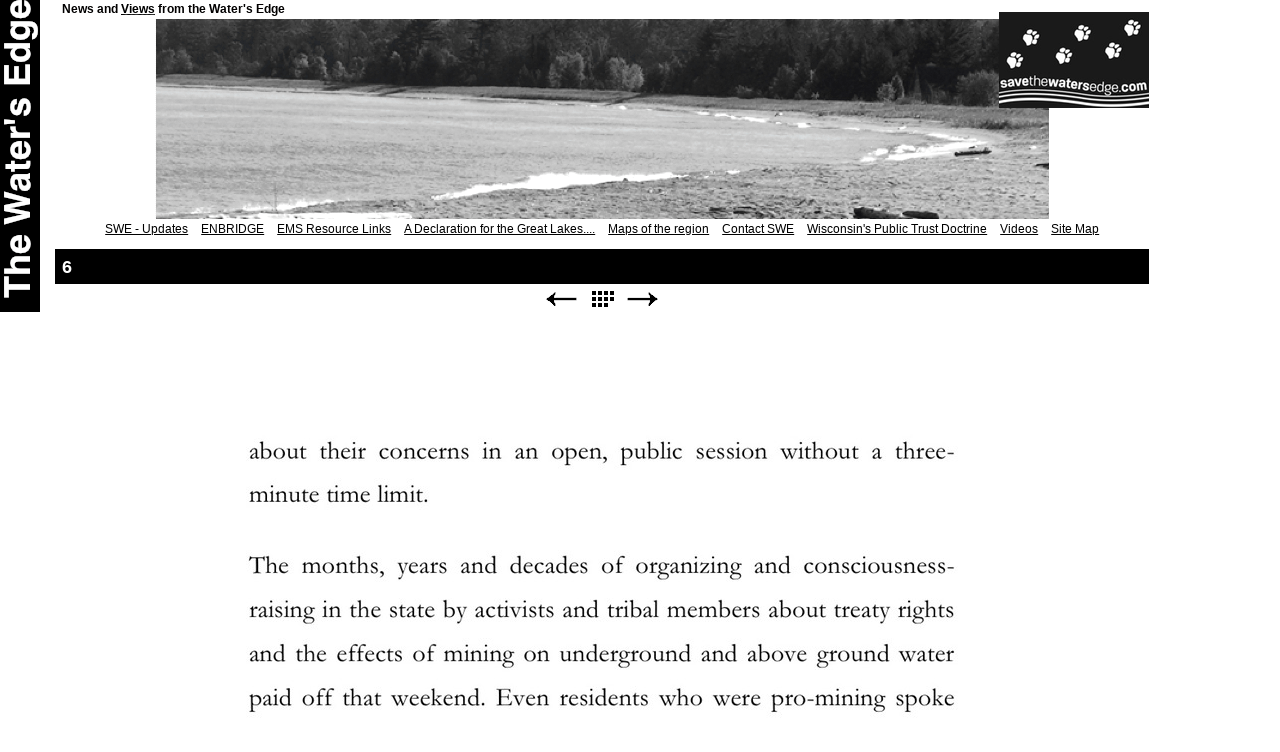

--- FILE ---
content_type: text/html
request_url: http://www.savethewatersedge.com/why-the-mining-companies-go/6.html
body_size: 2112
content:
<!DOCTYPE html>
<html xmlns="http://www.w3.org/1999/xhtml" xml:lang="en" lang="en">
	<head>
		<meta charset="utf-8" />
		<meta http-equiv="X-UA-Compatible" content="IE=edge" />
				<title>6 | The Water's Edge</title>
		<meta name="author" content="The Water's Edge" />
		<meta name="robots" content="all" />
		<meta name="generator" content="Sandvox 2.10.12" />
		<meta name="viewport" content="width=916" />
		<link rel="shortcut icon" type="image/x-icon" href="../favicon.ico" />
		<link rel="image_src" href="http://www.savethewatersedge.com/_Media/6-8-4.jpeg" type="image/jpeg" />
		<link rel="canonical" href="http://www.savethewatersedge.com/why-the-mining-companies-go/6.html" />
		
		<link rel="stylesheet" type="text/css" href="../sandvox_BlackandWhite/main.css" title="Black &amp; White" />
		<!--
		Photo credits for this website's design: <http://www.savethewatersedge.com/sandvox_BlackandWhite/Credits.rtf>
		Licensing for this website's design:     <http://www.savethewatersedge.com/sandvox_BlackandWhite/License.rtf>
		-->
		
	</head>
	<body class="sandvox has-page-title no-sidebar has-custom-banner has-photo-navigation IR" id="www_savethewatersedge_com" >
		<!-- Start of StatCounter Code for Default Guide -->
		<script type="text/javascript">
		var sc_project=6261205; 
		var sc_invisible=1; 
		var sc_security="57ae4937"; 
		</script>
		<script type="text/javascript"
		src="http://www.statcounter.com/counter/counter.js"></script>
		<noscript><div class="statcounter"><a title="tumblr hit
		counter" href="http://statcounter.com/tumblr/"
		target="_blank"><img class="statcounter"
		src="http://c.statcounter.com/6261205/0/57ae4937/1/"
		alt="tumblr hit counter"></a></div></noscript>
		<!-- End of StatCounter Code for Default Guide -->		<div id="page-container">
			<div id="page">
				<div id="page-top" class="has-logo has-title has-tagline">
					<div id="title">
						<a href="../" class="imageLink"><span id="logo-container"><img id="logo" src="../_Media/logo.png" alt="" width="150" height="96" /></span></a>
						<h1 id="h1-d8be14e5f0f06d20ce8ca18b876c6fc97ef8c001" class="title in replaced"><a href="../"><span class="in"><span style="background-color: white;"><font color="#FF9AFF">The Water's Edge</font></span></span></a></h1>
						<p id="tagline"><span class="in"><span style="color: rgb(2, 0, 0);">News and <a href="http://progressive.org/walker-colossal-giveaway-to-mining-co-in-wis">Views</a> from the Water's Edge</span></span></p>
					</div><!-- title -->
					<div id="sitemenu-container">
						<div id="sitemenu">
							<h2 class="hidden">Site Navigation<a href="#page-content" rel="nofollow">[Skip]</a></h2>
							<div id="sitemenu-content">
								<ul>
									<li class="i1 o"><a href="../" title="SWE - Updates"><span class="in">SWE - Updates</span></a></li>
									<li class="i2 e"><a href="../enbridge/" title="ENBRIDGE"><span class="in">ENBRIDGE</span></a></li>
									<li class="i3 o"><a href="../ems/" title="EMS Resource Links"><span class="in">EMS Resource Links</span></a></li>
									<li class="i4 e"><a href="../a-walk-to-remember-year/a-declaration-for-the-great/" title="A Declaration for the Great Lakes...."><span class="in">A Declaration for the Great Lakes....</span></a></li>
									<li class="i5 o"><a href="../mining-in-the-penokees--/maps-of-the-waters-that-nee/" title="Maps of the region"><span class="in">Maps of the region</span></a></li>
									<li class="i6 e"><a href="../contact-swe.html" title="Contact SWE"><span class="in">Contact SWE</span></a></li>
									<li class="i7 o"><a href="../wisconsins-public-trust.html" title="Wisconsin's Public Trust Doctrine (Posted 05.22.13)"><span class="in">Wisconsin's Public Trust Doctrine</span></a></li>
									<li class="i8 e"><a href="../videos.html" title="Videos"><span class="in">Videos</span></a></li>
									<li class="i9 o last-item last"><a href="../site-map.html" title="Site Map"><span class="in">Site Map</span></a></li>
								</ul>
							</div> <!-- /sitemenu-content -->
						</div> <!-- /sitemenu -->
					</div> <!-- sitemenu-container -->
				</div> <!-- page-top -->
				<div class="clear below-page-top"></div>
				<div id="page-content" class="has-photo-navigation">
					<div id="main">
						<div id="main-top"></div>
						<div id="main-content">
							<h2 class="title"><span class="in">6</span></h2>
							<div class="collection-navigation photo-navigation">
								<div id="previous-photo" class="previous-page"><a class="imageLink" href="5.html#previous-photo">Previous</a></div>
								<div id="next-photo" class="next-page"><a class="imageLink" href="7.html#previous-photo">Next</a></div>
								<div id="photo-list" class="collection-index"><a class="imageLink" href="./">List</a></div>
							</div>
							<div class="article">
								<div class="article-content">
									<div class="RichTextElement">
										<div>
											<div class="first graphic-container wide center ImageElement">
												<div class="graphic">
													<div class="figure-content">
														<!-- sandvox.ImageElement --><img src="../_Media/6-8_med.jpeg" alt="" width="1000" height="1294" />
														<!-- /sandvox.ImageElement --></div>
												</div>
											</div><br />
										</div>
									</div>
								</div> <!-- /article-content -->
								<div class="article-info">
								</div> <!-- /article-info -->
							</div> <!-- /article -->
						</div> <!-- main-content -->
						<div id="main-bottom"></div>
					</div> <!-- main -->
				</div> <!-- content -->
				<div class="clear below-content"></div>
				<div id="page-bottom">
					<div id="page-bottom-contents">
						<div style="text-align:center;"><br /><br /></div>
						<div class="hidden"> <a rel="nofollow" href="#title">[Back To Top]</a></div>
					</div>
				</div> <!-- page-bottom -->
			</div> <!-- container -->
			<div id="extraDiv1"><span></span></div><div id="extraDiv2"><span></span></div><div id="extraDiv3"><span></span></div><div id="extraDiv4"><span></span></div><div id="extraDiv5"><span></span></div><div id="extraDiv6"><span></span></div>
		</div> <!-- specific body type -->
		<script src="//ajax.aspnetcdn.com/ajax/jQuery/jquery-1.9.1.min.js"></script>
		<script>
		if (typeof jQuery === 'undefined') document.write('<scr'+'ipt src="../_Resources/jquery-1.9.1.min.js"></scr'+'ipt>');
		</script>
		
		
	</body>
</html>